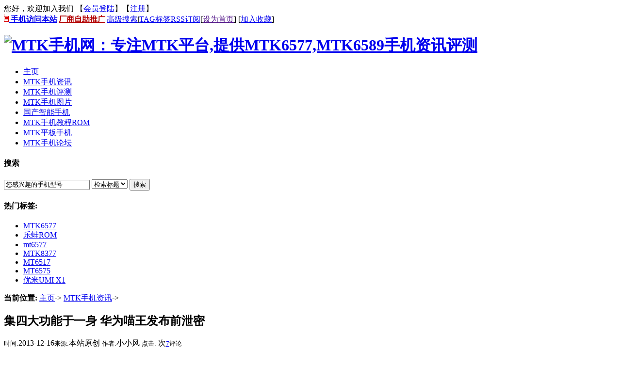

--- FILE ---
content_type: text/html
request_url: http://www.mtksj.com/html/MTKshoujizixun/5952.html
body_size: 10170
content:
<!DOCTYPE html PUBLIC "-//W3C//DTD XHTML 1.0 Transitional//EN" "http://www.w3.org/TR/xhtml1/DTD/xhtml1-transitional.dtd">
<html xmlns="http://www.w3.org/1999/xhtml">
<head>
<meta http-equiv="Content-Type" content="text/html; charset=utf-8" />
<title>集四大功能于一身 华为喵王发布前泄密 - MTK手机网</title>
<meta name="keywords" content="华为喵王,华为喵王好吗" />
<meta name="description" content="华为将在今日(16)日举行一场别开生面的发布会，旗下Honor荣耀将以互联网手机品牌这个全新的身份于当天发布，共同亮相的还有荣耀新机和一款神秘的玩具。手机产品分别是 荣耀3C 和" />
<link href="/templets/default/style/dedecms.css" rel="stylesheet" media="screen" type="text/css" />
<script language="javascript" type="text/javascript" src="/include/dedeajax2.js"></script>
<script language="javascript" type="text/javascript">
<!--
function CheckLogin(){
	  var taget_obj = document.getElementById('_ajax_feedback');
	  myajax = new DedeAjax(taget_obj,false,false,'','','');
	  myajax.SendGet2("/member/ajax_feedback.php");
	  DedeXHTTP = null;
}
function postBadGood(ftype,fid)
{
	var taget_obj = document.getElementById(ftype+fid);
	var saveid = GetCookie('badgoodid');
	if(saveid != null)
	{
		var saveids = saveid.split(',');
		var hasid = false;
		saveid = '';
		j = 1;
		for(i=saveids.length-1;i>=0;i--)
		{
			if(saveids[i]==fid && hasid) continue;
			else {
				if(saveids[i]==fid && !hasid) hasid = true;
				saveid += (saveid=='' ? saveids[i] : ','+saveids[i]);
				j++;
				if(j==10 && hasid) break;
				if(j==9 && !hasid) break;
			}
		}
		if(hasid) { alert('您刚才已表决过了喔！'); return false;}
		else saveid += ','+fid;
		SetCookie('badgoodid',saveid,1);
	}
	else
	{
		SetCookie('badgoodid',fid,1);
	}
	myajax = new DedeAjax(taget_obj,false,false,'','','');
	myajax.SendGet2("/plus/feedback.php?aid="+fid+"&action="+ftype+"&fid="+fid);
}
function postDigg(ftype,aid)
{
	var taget_obj = document.getElementById('newdigg');
	var saveid = GetCookie('diggid');
	if(saveid != null)
	{
		var saveids = saveid.split(',');
		var hasid = false;
		saveid = '';
		j = 1;
		for(i=saveids.length-1;i>=0;i--)
		{
			if(saveids[i]==aid && hasid) continue;
			else {
				if(saveids[i]==aid && !hasid) hasid = true;
				saveid += (saveid=='' ? saveids[i] : ','+saveids[i]);
				j++;
				if(j==20 && hasid) break;
				if(j==19 && !hasid) break;
			}
		}
		if(hasid) { alert("您已经顶过该帖，请不要重复顶帖 ！"); return; }
		else saveid += ','+aid;
		SetCookie('diggid',saveid,1);
	}
	else
	{
		SetCookie('diggid',aid,1);
	}
	myajax = new DedeAjax(taget_obj,false,false,'','','');
	var url = "/plus/digg_ajax.php?action="+ftype+"&id="+aid;
	myajax.SendGet2(url);
}
function getDigg(aid)
{
	var taget_obj = document.getElementById('newdigg');
	myajax = new DedeAjax(taget_obj,false,false,'','','');
	myajax.SendGet2("/plus/digg_ajax.php?id="+aid);
	DedeXHTTP = null;
}
-->
</script>
<style type="text/css">
.ds-recent-comments{width:234px;margin:0 3px;}
.ds-avatar {padding-left;5px;}
.ds-meta{color:#b20000;font-size:10px}
.ds-meta a{color:#b20000;font-size:10px}
.ds-excerpt{font-size:12px;color:#333;text-indent:10px;background:#f0f0f0;border-top:2px solid #bbb;}
.ds-excerpt:first-letter {font-size:14px;font-weight:bold;color:#000;vertical-align:middle;}
.ds-thread-title {font-size:10px;}
.ds-thread-title a{color:#555;font-size:10px;}
<!--
.xgwz {margin:10px 0 0 10px;padding:0;width:90%;text-indent:15px;border:1px solid #ddd;}
.xgwz dt{font-size:13px;wheight:90%;height:20px;border-bottom:2px solid #00a3d9;background:#ddd;}
.xgwz li{height:25px;line-height:25px;}
.xgwz li a{margin:15px 0 0 5px;font-size:13px;color:#555;}
.xgwz li a:hover{text-decoration:none;color:#666}
-->
</style>
<!-- baidu adm -->
<script type="text/javascript" src="http://cbjs.baidu.com/js/m.js"></script>
</head>
<body class="articleview">
<div class="header_top">  
    <div class="w960 center">  
     <span id="time" class="time">您好，欢迎加入我们 【<a href="/member/login.php">会员登陆</a>】【<a href="/member/index_do.php?fmdo=user&dopost=regnew">注册</a>】</span>
     <div class="toplinks"> <a href="http://3g.mtksj.com/" title="手机版" name="gotop" style="font-weight:bold;"><img src="http://www.mtksj.com/images/wap.gif" alt="wap" /> 手机访问本站</a>|<a href="http://bbs.mtksj.com/forum-89-1.html" target="_blank" style="font-weight:bold;color:#b20000">厂商自助推广</a>|<a href="/plus/heightsearch.php" target="_blank">高级搜索</a>|<a href="/tags.html">TAG标签</a><a href="/data/rssmap.html" class="rss">RSS订阅</a><span>[<a href=""onclick="this.style.behavior='url(#default#homepage)';this.setHomePage('http://www.mtksj.com');">设为首页</a>] [<a href="javascript:window.external.AddFavorite('http://www.mtksj.com','MTK手机网：专注MTK平台,提供MTK6577,MTK6589手机资讯评测')">加入收藏</a>]</span></div>
    </div> 
</div>
<div class="header">
	<div class="top w960 center">
      <div class="title">
        <h1><a href="http://www.mtksj.com"><img src="/templets/default/images/logo.gif" height="90" width="216" alt="MTK手机网：专注MTK平台,提供MTK6577,MTK6589手机资讯评测"/></a> </h1>
      </div>
      <div class="banner"><script type="text/javascript">
/*内容页顶部大图728*90，创建于2012-10-29*/
var cpro_id = "u1106433";
</script>
<script src="http://cpro.baidustatic.com/cpro/ui/c.js" type="text/javascript"></script></div>
     <!-- //<div class="banner2"><script src='/plus/ad_js.php?aid=20' language='javascript'></script></div> -->
       
	</div><!-- //top -->
	<!-- //菜单 -->
	<div class="module blue mT10 wrapper w963">
  	<div class="top">
    	<!-- //如果不使用currentstyle，可以在channel标签加入 cacheid='channeltoplist' 属性提升性能 -->
    <div id="navMenu">
    	<ul>
      	<li><a href='/'><span>主页</span></a></li>
      	<li class='hover'><a href='/html/MTKshoujizixun/'  rel='dropmenu1'><span>MTK手机资讯</span></a></li>
      	<li><a href='/html/MTKshoujipingce/'  rel='dropmenu2'><span>MTK手机评测</span></a></li>
      	
      	<li><a href='/html/MTKshoujitupian/' ><span>MTK手机图片</span></a></li>
      	
      	<li><a href='/html/guochanzhinenshouji/'  rel='dropmenu4'><span>国产智能手机</span></a></li>
      	
      	<li><a href='/html/MTKshoujiROM/'  rel='dropmenu16'><span>MTK手机教程ROM</span></a></li>
      	
      	<li><a href='/html/MTKpingbanshouji/'  rel='dropmenu25'><span>MTK平板手机</span></a></li>
      	
      	<li><a href='http://bbs.mtksj.com' ><span>MTK手机论坛</span></a></li>
      	
    	</ul>
    </div>	
    <div class="search">
      <form  name="formsearch" action="/plus/search.php">
        <div class="form">
          <h4>搜索</h4>
           <input type="hidden" name="kwtype" value="0" />
           <input name="q" type="text" class="search-keyword" id="search-keyword" value="您感兴趣的手机型号" onfocus="if(this.value=='您感兴趣的手机型号'){this.value='';}"  onblur="if(this.value==''){this.value='您感兴趣的手机型号';}" />
           <select name="searchtype" class="search-option" id="search-option">
               <option value="title" selected='1'>检索标题</option>
               <option value="titlekeyword">智能模糊</option>
           </select>
          <button type="submit" class="search-submit">搜索</button>
        </div>
        </form>
        <div class="tags">
          <h4>热门标签:</h4>
          <ul>
          
            <li><a href='/tag/MTK6577_4_1.html'>MTK6577</a></li>
          
            <li><a href='/tag/lewaROM_1736_1.html'>乐蛙ROM</a></li>
          
            <li><a href='/tag/mt6577_38_1.html'>mt6577</a></li>
          
            <li><a href='/tag/MTK8377_1828_1.html'>MTK8377</a></li>
          
            <li><a href='/tag/MT6517_1233_1.html'>MT6517</a></li>
          
            <li><a href='/tag/MT6575_7_1.html'>MT6575</a></li>
          
            <li><a href='/tag/youmiUMI_X1_1085_1.html'>优米UMI X1</a></li>
          
          </ul>
        </div>
    </div><!-- //search --->
		</div>
	</div>
</div><!-- //header -->
<!--原首页中横幅<div class="bannerAd3" style="margin:0 auto;text-align:center;width:960px;height:90px;">
<script type="text/javascript">
/*960*90，创建于2012-10-13*/
var cpro_id = "u1087698";
</script>
<script src="http://cpro.baidustatic.com/cpro/ui/c.js" type="text/javascript"></script></div>-->
<div class="conAd1" style="margin:0 auto 0 auto;text-align:center;width:960px;height:auto;"><script type="text/javascript">BAIDU_CLB_fillSlot("741004");</script></div>
<div class="conAd2" style="margin:2px auto 0 auto;text-align:center;width:960px;height:auto;"><script type="text/javascript">BAIDU_CLB_fillSlot("786582");</script></div>
<!-- /header -->
<div class="w960 center clear mt1">
<div class="pleft">
 <div class="place"> <strong>当前位置:</strong> <a href='http://www.mtksj.com/'>主页</a>-> <a href='/html/MTKshoujizixun/'>MTK手机资讯</a>->  </div>
 <!-- /place -->
<div class="contentLTitle" style="margin:0 auto 0 auto;width:640px;height:auto;"><script type="text/javascript">BAIDU_CLB_fillSlot("725878");</script></div>
 <div class="viewbox">
  <div class="title">
   <h2>集四大功能于一身 华为喵王发布前泄密</h2>
  </div>
  <!-- /title -->
  <div class="info"> <small>时间:</small>2013-12-16<small>来源:</small>本站原创 <small>作者:</small>小小风 <small>点击:</small>
   <script src="/plus/count.php?view=yes&aid=5952&mid=1" type='text/javascript' language="javascript"></script>
   次<small><span class=cC00 
        id=commAObjNum><a href="#comment">7</a></span>评论</small></div>
  <!-- /info -->
  
  <div class="intro">华为将在今日(16)日举行一场别开生面的发布会，旗下Honor荣耀将以互联网手机品牌这个全新的身份于当天发布，共同亮相的还有荣耀新机和一款神秘的玩具。手机产品分别是 荣耀3C 和</div>
  
  <div class="content">
   <table width='100%'>
    <tr>
     <td><div id="contentMidPicAD" style="float:left; clear:both; top:0; vertical-align:top;padding:0 10px 10px 0;"><a href="http://www.iocean.cc" rel="nofollow" target="_blank"><img src="http://mtksj.com/images/icoean.gif" /></a><!--<script type="text/javascript">BAIDU_CLB_fillSlot("654155");</script>--></div>
      <style> .Rsw574 { display:none; } </style>
&nbsp;&nbsp; 华为将在今日(16)日举行一场别开生面的发布会，旗下Honor荣耀将以互联网手机品牌这个全新的身份于当天发布，共同亮相的还有荣耀新机和一款神秘的玩具。手机产品分别是<strong><a href="http://www.mtksj.com/tag/rongyao3C_4067_1.html" target="_blank">荣耀3C</a></strong>和3X，前者风头强劲，后者则会搭载八核平台，神秘玩具前几天已确认是多功能无线路由器，名为喵王，官方称将具备多种功能，而就在日前，神秘玩具的功能有已经被曝光出来。<br />
<br />
&nbsp; 据说来源内部人士的消息，华为喵王将具备以下四大功能：1，充当无线路由器的角色，这也是华为喵王最基本的功能；2，拥有LAN接口，可无线连接也可以用网线与喵王连接；3，如果说以上两点是每个无线路由均有基本功能，那么可以直接支持无线上网卡应该是喵王的一大特色了；4， 另一大特色较早前已被大家猜到了，喵王还可以做为移动电源使用。 <span class='Rsw574'>本文来自MTK手机网http://www.mtksj.com</span> <br />
<br />
&nbsp;&nbsp; 从陆续曝光的谍照来看，华为喵王的体积比较小巧，或许有白色和金色版，其它祥细的规格暂无从考证，如电源的容量等，实现一物多用途的喵王会售价几何，期待今日的发布会揭晓。<br />
<br />
<img alt="华为喵王" src="/uploads/allimg/131215/1-13121523295JJ.jpg" style="width: 650px; height: 477px;" />
      
<br />转载MTK手机网原创文章请保留链接:<em><a href="http://www.mtksj.com/html/MTKshoujizixun/5952.html" style="color:#060">集四大功能于一身 华为喵王发布前泄密</a></em> <br />
      </td>
    </tr>
   </table>
  </div>

  <!-- /content -->
  <div class="dede_pages">
   <ul class="pagelist">
    
   </ul>
  </div>
  <!-- /pages -->

  <!-- //顶踩 -->
  <div class="newdigg" id="newdigg">
   <div class="diggbox digg_good" onmousemove="this.style.backgroundPosition='left bottom';" onmouseout="this.style.backgroundPosition='left top';" onclick="javascript:postDigg('good',5952)">
    <div class="digg_act">顶一下</div>
    <div class="digg_num">(43)</div>
    <div class="digg_percent">
     <div class="digg_percent_bar"><span style="width:61.4%"></span></div>
     <div class="digg_percent_num">61.4%</div>
    </div>
   </div>
   <div class="diggbox digg_bad" onmousemove="this.style.backgroundPosition='right bottom';" onmouseout="this.style.backgroundPosition='right top';" onclick="javascript:postDigg('bad',5952)">
    <div class="digg_act">踩一下</div>
    <div class="digg_num">(27)</div>
    <div class="digg_percent">
     <div class="digg_percent_bar"><span style="width:38.6%"></span></div>
     <div class="digg_percent_num">38.6%</div>
    </div>
   </div>
  </div>
  <script language="javascript" type="text/javascript">getDigg(5952);</script>
  <!-- //顶踩部份的源码结束 -->
<br />
<div id="contentPageAD" style="text-align:center; clear:both; top:0; vertical-align:top;"><script type="text/javascript">
/*400*22，创建于2012-11-25*/
var cpro_id = "u1137472";
</script>
<script src="http://cpro.baidustatic.com/cpro/ui/c.js" type="text/javascript"></script></div>
<br />
<!--相关文章开始-->
<div class="xgwz">
<dl>
<dt><strong>相关文章</strong></dt>
<br />
<dd>
<ul>
<table width='100%' border='0' cellspacing='0' cellpadding='0'>
<tr>
    <td width='50%'>
    </td>
    <td width='50%'>
    </td>
    </tr>
<tr>
    <td width='50%'>
    </td>
    <td width='50%'>
    </td>
    </tr>
<tr>
    <td width='50%'>
    </td>
    <td width='50%'>
    </td>
    </tr>
    </table>

</ul>
</dd>
</dl>
</div>
<!--//相关文章结束-->
<!--标签-->
<div style="margin:15px 0 0 20px;width:90%;">本文标签： <a href='/tag/huaweimiaowang_4115_1.html' target=_blank><b>华为喵王</b></a> <span style="float:right;margin-right:20px;"><!-- Baidu Button BEGIN -->
<div id="bdshare" class="bdshare_t bds_tools get-codes-bdshare">
<span class="bds_more">分享到：</span>
<a class="bds_qzone"></a>
<a class="bds_tsina"></a>
<a class="bds_tqq"></a>
<a class="bds_renren"></a>
<a class="bds_t163"></a>
<a class="shareCount"></a>
</div>
<script type="text/javascript" id="bdshare_js" data="type=tools&uid=0" ></script>
<script type="text/javascript" id="bdshell_js"></script>
<script type="text/javascript">
document.getElementById("bdshell_js").src = "http://bdimg.share.baidu.com/static/js/shell_v2.js?cdnversion=" + Math.ceil(new Date()/3600000)
</script>
<!-- Baidu Button END --></span></div>
<!--标签结束-->

  <div class="boxoff"> <strong>------分隔线----------------------------</strong> </div>
  <div class="handle">
   <div class="context">
    <ul>
     <li>上一篇：<a href='/html/MTKshoujizixun/5950.html'>价格不变 vivo X3土豪金版本来袭</a> </li>
     <li>下一篇：<a href='/html/MTKshoujizixun/5953.html'>直降500！ 5.5英寸天语Kis 3ws售1499元</a> </li>
    </ul>
   </div>
   <!-- /context -->
   <div class="actbox">
    <ul>
     <li id="act-fav"><a href="/plus/stow.php?aid=5952" target="_blank">收藏</a></li>
     <li id="act-err"><a href="/plus/erraddsave.php?aid=5952&title=集四大功能于一身 华为喵王发布前泄密" target="_blank">挑错</a></li>
     <li id="act-pus"><a href="/plus/recommend.php?aid=5952" target="_blank">推荐</a></li>
     <li id="act-pnt"><a href="#" onClick="window.print();" name="comment">打印</a></li>
    </ul>
   </div>
   <!-- /actbox -->
  </div>
  <!-- /handle -->
 </div>
 <!-- /viewbox -->
 <!-- //AJAX评论区 -->
 <div style="margin-left:10px;"><!-- Duoshuo Comment BEGIN -->
	<div class="ds-thread"  data-thread-key="5952" data-author-key="1"  data-url="http://www.mtksj.com/html/MTKshoujizixun/5952.html"  data-image="http://www.mtksj.com/uploads/allimg/131215/1-13121523295JJ-lp.jpg" data-title="集四大功能于一身 华为喵王发布前泄密"></div>
	<script type="text/javascript">
	var duoshuoQuery = {short_name: "mtksj"};
	(function() {
		var ds = document.createElement('script');
		ds.type = 'text/javascript';ds.async = true;
		ds.src = 'http://static.duoshuo.com/embed.js';
		ds.charset = 'UTF-8';
		(document.getElementsByTagName('head')[0] || document.getElementsByTagName('body')[0]).appendChild(ds);
	})();
	</script>
<!-- Duoshuo Comment END --><div id="ds-ssr" class="mt1">
	<dl class="tbox">
		<dt> <strong>评论列表（网友评论仅供网友表达个人看法，并不表明本站同意其观点或证实其描述）</strong> </dt>
		<dd>
			<div class="dede_comment">
				<div class="decmt-box1">
					<ul>
						<li id="commetcontentNew"></li>

							<li>
								<span class="title">小师</span>
								<div class="comment_act">2014-10-05 13:00:40发表</div>
								<p>
								云点播，看片神器！ (u) ！带资源搜索! jUoU860 在这里看：vod.xiux8.com ； JW5)
								</p>
							</li>
							<li>
								<span class="title">○○</span>
								<div class="comment_act">2013-12-16 22:34:22发表</div>
								<p>
								类似的产品，早已见了数款了。看华为的性能如何，价格有无吸引力了
								</p>
							</li>
							<li>
								<span class="title">一月十四一</span>
								<div class="comment_act">2013-12-16 12:18:48发表</div>
								<p>
								多功能的话，体积也许会很大，价格也会上升。不过我还是想买一个。
								</p>
							</li>
							<li>
								<span class="title">林向伟</span>
								<div class="comment_act">2013-12-16 11:26:31发表</div>
								<p>
								欢迎关注我的微信公众平台：丽都流行前线 有惊喜 有惊喜哦。
								</p>
							</li>
							<li>
								<span class="title">娃哈哈哈哈哈哈哈哈哈娃</span>
								<div class="comment_act">2013-12-16 08:20:58发表</div>
								<p>
								圆角处好大一条缝隙啊！这做工真TM的好啊！
								</p>
							</li>
 
					</ul>
				</div>
			</div>
		</dd>
	</dl>
</div>

</div> </div>
<!-- //左边内容结束 -->
<!-- //右边内容开始 -->
<div class="pright"> 
 <div class="pright">
  <div>
   <dl class="tbox">
    <dt><strong>栏目列表</strong></dt>
    <dd>
     <ul class="d6">
      
      <li><a href='/html/MTKshoujizixun/MT6577shouji/'>MT6577手机</a></li>
      
      <li><a href='/html/MTKshoujizixun/MT6575/'>MT6575手机</a></li>
      
      <li><a href='/html/MTKshoujizixun/MT6573shouji/'>MT6573手机</a></li>
      
      <li><a href='/html/MTKshoujizixun/MTK6290/'>MT6595八核</a></li>
      
      <li><a href='/html/MTKshoujizixun/mtknews/'>联发科动态</a></li>
      
      <li><a href='/html/MTKshoujizixun/guide/'>MTK手机导购</a></li>
      
      <li><a href='/html/MTKshoujizixun/MT6732/'>64位MT6732</a></li>
      
      <li><a href='/html/MTKshoujizixun/MT6752/'>64位MT6752</a></li>
      
      <li><a href='/html/MTKshoujizixun/MT6588sihe/'>MT6588四核</a></li>
      
      <li><a href='/html/MTKshoujizixun/MT6591/'>MT6591六核</a></li>
      
      <li><a href='/html/MTKshoujizixun/MTK6582/'>MTK6582手机</a></li>
      
      <li><a href='/html/MTKshoujizixun/MTK6588/'>MTK6589四核</a></li>
      
      <li><a href='/html/MTKshoujizixun/MTK6592/'>MTK6592八核</a></li>
      
      <li><a href='/html/MTKshoujizixun/MT6517shouji/'>MT6517手机</a></li>
      
      <li><a href='/html/MTKshoujizixun/changshang/'>厂商动态</a></li>
      
      <li><a href='/html/MTKshoujizixun/MTK6572/'>MT6572手机</a></li>
      
      <li><a href='/html/MTKshoujizixun/MT6795/'>64位MT6795</a></li>
      
     </ul>
    </dd>
   </dl>
  </div>
  <!--<div id="contentRtPicAD" style="margin:1px auto"><script type="text/javascript">BAIDU_CLB_fillSlot("767677");</script></div>-->
<div id="contentRtPicAD1" style="margin:0px auto;width:240px;background:#eee;text-align:center"><script type="text/javascript">
/*内容页右侧200*200，创建于2013-4-23*/
var cpro_id = "u1268443";
</script>
<script src="http://cpro.baidustatic.com/cpro/ui/c.js" type="text/javascript"></script></div>
  <div class="commend mt1">
   <dl class="tbox light">
    <dt class='light'><strong>推荐内容</strong></dt>
    <dd class='light'>
     <ul class="d4">
      <li><a href="/html/mtkshoujizixun/9205.html">皮纹后壳/4G双卡/八核 联想A916售9</a>
       <p>9月正式在国内上市的联想A916与同期登场的A806等产品定位不同，...</p>
      </li>
<li><a href="/html/mtkshoujizixun/9203.html">屏幕真大！八核联通4G新品联想A9</a>
       <p>高产出是联想手机的重要特征之一，4G时代同样如此，当前联想...</p>
      </li>
<li><a href="/html/MTKshoujizixun/9200.html">或许这才是正角 小霸王X7现身</a>
       <p>自小霸王复出之后，外界对于小霸王新品的猜测就没有停止过，...</p>
      </li>
<li><a href="/html/MTKshoujizixun/9201.html">5.7英寸LG屏 美晨X3标准版仅799元</a>
       <p>去年Q4面世的 美晨X3 在当时一款屏幕硕大的机型，该款产品采用...</p>
      </li>
<li><a href="/html/mtkshoujizixun/9196.html">双卡八核4G新品 神舟X55抢购时间揭</a>
       <p>国庆小长假之前，神舟终于拿出了自家宣传已久的首款4G手机-...</p>
      </li>
<li><a href="/html/mtkshoujizixun/9199.html">2G/16G内存+5.7英寸屏 大Q NOTE增强版</a>
       <p>为了在国庆小长假收获更多的销量，对自家产品降价成为厂商最...</p>
      </li>

     </ul>
    </dd>
   </dl>
  </div>
  <!-- /commend -->
  <div class="hot mt1">
   <dl class="tbox light">
    <dt class='light'><strong>本周热点</strong></dt>
    <dd class='light'>
     <ul class="c1 ico1">
      <li><a href="/html/mtkshoujizixun/9203.html">屏幕真大！八核联通4G新品联想A9</a></li>
<li><a href="/html/mtkshoujizixun/9193.html">手慢无！TCL S720/么么哒联通版仅6</a></li>
<li><a href="/html/MTKshoujizixun/9180.html">参数党福利：5英寸HD屏/2G+32G/659元？</a></li>
<li><a href="/html/mtkshoujizixun/9184.html">HIFI/2G八核 TCL S960T劲爆价1199元！</a></li>
<li><a href="/html/mtkshoujizixun/9189.html">2GHz八核/5.5英寸屏幕 蘑菇M8人民机曝</a></li>
<li><a href="/html/mtkshoujizixun/9194.html">最便宜的5.5英寸/1G RAM四核机 海信</a></li>
<li><a href="/html/MTKshoujizixun/9174.html">中兴V5新机长这样？Lumia风浓厚</a></li>
<li><a href="/html/mtkshoujizixun/9182.html">魅族MX4联通合约版现货开售</a></li>

     </ul>
    </dd>
   </dl>
  </div>
<!-- 调用最热评论文章 -->
<div class="commend mt1">
   <dl class="tbox light">
    <dt class='light'><strong>最新评论</strong></dt>
    <dd class='light'>

<ul class="ds-recent-comments" data-num-items="8" data-show-avatars="1" data-show-time="1" data-show-admin="1" data-excerpt-length="70"></ul>
<!--多说js加载开始，一个页面只需要加载一次 -->
<script type="text/javascript">
var duoshuoQuery = {short_name:"mtksj"};
(function() {
    var ds = document.createElement('script');
    ds.type = 'text/javascript';ds.async = true;
    ds.src = 'http://static.duoshuo.com/embed.js';
    ds.charset = 'UTF-8';
    (document.getElementsByTagName('head')[0] || document.getElementsByTagName('body')[0]).appendChild(ds);
})();
</script>
    </dd>
   </dl>
  </div>
<!-- 最热评论文章结束 -->
  <div id="contentRtPicAD2" style="margin:10px auto;width:240px;height:250px;"><script type="text/javascript">
     document.write('<a style="display:none!important" id="tanx-a-mm_23961621_3053943_11373377"></a>');
     tanx_s = document.createElement("script");
     tanx_s.type = "text/javascript";
     tanx_s.charset = "gbk";
     tanx_s.id = "tanx-s-mm_23961621_3053943_11373377";
     tanx_s.async = true;
     tanx_s.src = "http://p.tanx.com/ex?i=mm_23961621_3053943_11373377";
     tanx_h = document.getElementsByTagName("head")[0];
     if(tanx_h)tanx_h.insertBefore(tanx_s,tanx_h.firstChild);
</script></div>
 </div>
 <!-- /pright -->
</div>
<div id="innerfooterAD2" style="margin:10px auto; width:726px"></div>
<!--- //底部模板 --->
<div class="go">
	<a title="返回顶部" class="top" href="#gotop"></a>
	<a title="如果您有意见，请反馈给我们！" class="feedback" href="http://bbs.mtksj.com/forum-86-1.html#write" target="_blank"></a>
	<a title="返回底部" class="bottom" href="#gobottom"></a>
</div>
<div class="footer w960 center mt1 clear">
    <div class="footer_left"></div>
    <div class="footer_body">
	<p class="powered">    
国产高性价比四核手机推荐:<em><a href="http://www.mtksj.com/plus/search.php?kwtype=0&q=S6&searchtype=title">NO.1 S6</a>,<a href="http://www.mtksj.com/plus/search.php?kwtype=0&q=N003&searchtype=title">里奥N003</a>,<a href="http://www.mtksj.com/plus/search.php?q=%E4%BD%B3%E5%9F%9FG4&searchtype=title">佳域G4</a>,<a href="http://www.mtksj.com/plus/search.php?q=%E4%BC%98%E7%B1%B3X2&searchtype=title">优米X2</a>,<a href="http://www.mtksj.com/plus/search.php?q=%E5%B0%8F%E9%87%87X9&searchtype=title">小采X9</a>,<a href="http://www.mtksj.com/plus/search.php?kwtype=0&q=dream+x&searchtype=title"></a>,<a href="http://www.mtksj.com/tag/xiaogangshouji_3933_1.html">小刚手机</a>,<a href="http://www.mtksj.com/plus/search.php?q=%E5%87%AF%E6%B4%BET65&searchtype=title">凯派T65</a>,<a href="http://www.mtksj.com/plus/search.php?kwtype=0&q=%E7%BE%8E%E8%8E%B1%E4%BB%95MX58&searchtype=title">美莱仕MX58</a>,<a href="http://www.mtksj.com/plus/search.php?kwtype=0&q=U956&searchtype=title">中兴U956</a>,<a href="http://www.mtksj.com/html/MTKshoujizixun/2282.html" name="gobottom">更多手机...</a></em>  
</p>
<div class="copyright">Copyright &copy; 2012 MTK手机网 版权所有     本站部份内容来源网络如有侵犯您的权益请联系info(@)mtksj.com即刻删除  <script src="http://s15.cnzz.com/stat.php?id=2332495&web_id=2332495&show=pic1" language="JavaScript"></script>    <script type="text/javascript">
var _bdhmProtocol = (("https:" == document.location.protocol) ? " https://" : " http://");
document.write(unescape("%3Cscript src='" + _bdhmProtocol + "hm.baidu.com/h.js%3F7cdb608a4113de7c2b24161246554190' type='text/javascript'%3E%3C/script%3E"));
</script>
<!-- 将此标记放在您希望显示like按钮的位置 -->
<div class="bdlikebutton" style="text-align:center;margin:auto;padding:auto;"></div>

<!-- 将此代码放在适当的位置，建议在body结束前 -->
<script id="bdlike_shell"></script>
<script>
var bdShare_config = {
	"type":"small",
	"color":"blue",
	"uid":"717703",
	"share":"yes"
};
document.getElementById("bdlike_shell").src="http://bdimg.share.baidu.com/static/js/like_shell.js?t=" + new Date().getHours();
</script>

</div>
   </div>
   <div class="footer_right"><!-- Baidu Button BEGIN -->
<script type="text/javascript" id="bdshare_js" data="type=slide&img=5&uid=717703" ></script>
<script type="text/javascript" id="bdshell_js"></script>
<script type="text/javascript">
	document.getElementById("bdshell_js").src = "http://bdimg.share.baidu.com/static/js/shell_v2.js?cdnversion=" + new Date().getHours();
</script>
<!-- Baidu Button END --></div>
</div>
<!-- /footer -->
</body>
</html>
